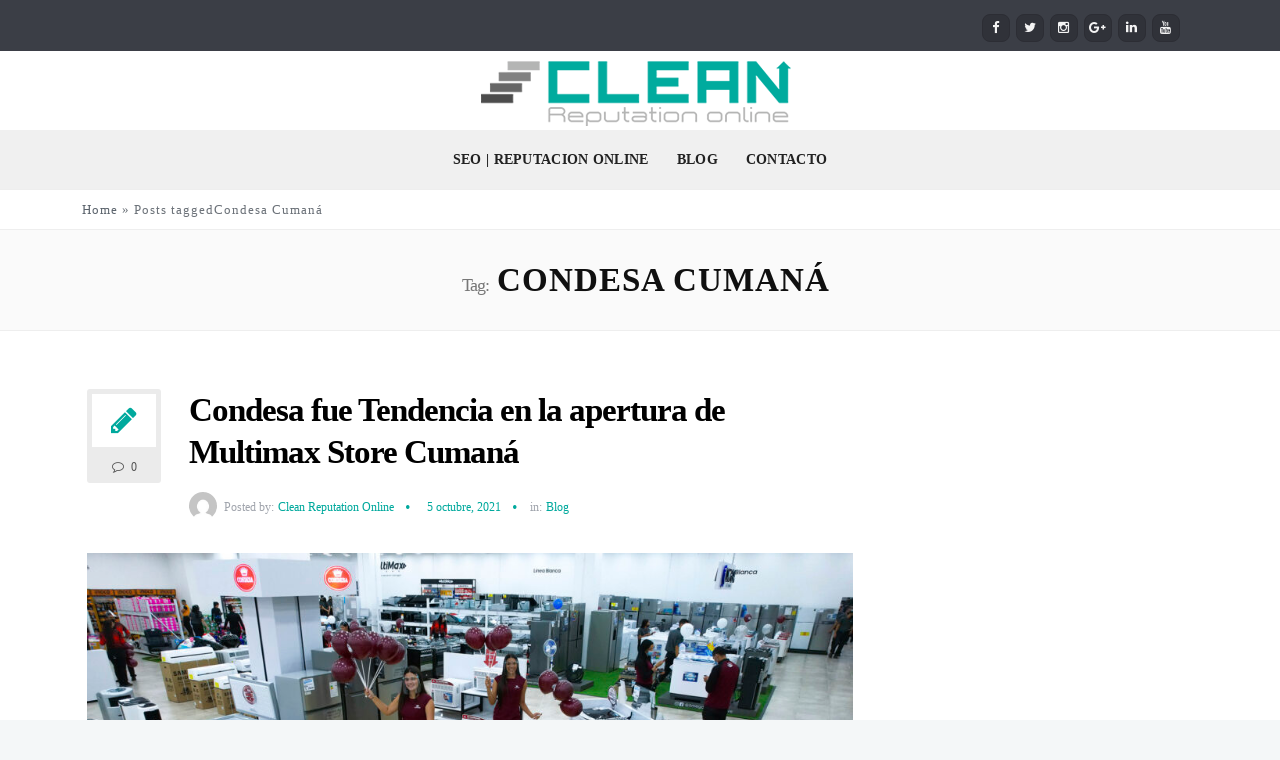

--- FILE ---
content_type: application/javascript
request_url: https://www.cleanreputation.online/wp-content/themes/clean%20reputation/js/webnus-custom.js
body_size: 5370
content:
(function($){
	"use strict";

// row animation
	$('.w-animate:not(.w-start_animation)').waypoint(function() {
		$(this).addClass('w-start_animation');
	},
	{
		offset: '70%'
	});

// sticky menu
	jQuery(document).ready(function(){ 
		if ( jQuery("#header.horizontal-w").length >= 1 ) { 
			jQuery(function() {
				var header = jQuery("#header.horizontal-w");
				var navHomeY = header.offset().top;
				var isFixed = false;
				var scrolls_pure = parseInt( $('body').data('scrolls-value') );
				var $w = jQuery(window);
				$w.scroll(function(e) {
					var scrollTop = $w.scrollTop();
					var shouldBeFixed = scrollTop > scrolls_pure;
					if (shouldBeFixed && !isFixed) {
						header.addClass("sticky");
						isFixed = true;
					}
					else if (!shouldBeFixed && isFixed) {
						header.removeClass("sticky");
						isFixed = false;
					}
					e.preventDefault();
				});
			});
		}
	});

// Header11 Search
	(function(){
		var $search_header11 = $('#w-header-type-11-search'),
			$search_icon	 = $search_header11.children('i'),
			$search_input	 = $search_header11.children('input');

		$search_icon.on('click', function() {
			if ( $search_input.hasClass('open-search') === false ) {
				$search_input.animate({width: '180px', padding: '0 10px'}, 230).focus().addClass('open-search');
			} else {
				$search_input.animate({width: 0, padding: 0}, 230).removeClass('open-search');
			}
		});

		jQuery(document).on('click', function(e) {
			if ( e.target.id == 'header11_search_icon' )
				return

			if ( $search_input.attr('class') == 'open-search' )
				$search_input.animate({width: 0, padding: 0}, 230).removeClass('open-search');
		});
	})();

// Header11 phone components
	(function(){
		var phone_components = $('.phones-components');
		phone_components.children('h6').eq(1).addClass('active');
		phone_components.children('h6').on('click', function() {
			phone_components.children('h6').removeClass('active');
			$(this).addClass('active');
		});
	})();

// WHMCS
	(function(){
		$('#bridge').find('.navbar').find('.nav').children('li').each(function() {
			var $this = $(this);
			if ( $this.children('a').attr('href') == window.location.href ) {
				$this.on('whmcs_menu', function() {
					$this.addClass('active');
				});
				$this.trigger('whmcs_menu');
			}
		});
		$('#bridge').find('#nav.navbar-main').attr('id', 'nav-whmcs');
	})();

// IconBox 22
	$('.icon-box22').on('mouseenter', function() {
		$('.icon-box22').removeClass('w-featured');
		$(this).addClass('w-featured');
	});

// Lightbox
	jQuery("a.inlinelb").fancybox({
		scrolling:'no',
		fitToView: false,
		maxWidth: "100%",
	});
	
	jQuery('.fancybox-media')
	.attr('rel', 'media-gallery')
	.fancybox({
		openEffect : 'none',
		closeEffect : 'none',
		prevEffect : 'none',
		nextEffect : 'none',
		arrows : false,
		helpers : {
			media : {},
			buttons : {}
		}
	});

	
	
// Toggle Top Area

	jQuery(".w_toggle").toggle(
		function(){
			jQuery(".w_toparea").show(400);
			jQuery('.w_toggle').addClass('open');
		},
		function(){
			jQuery(".w_toparea").hide(400);
			jQuery('.w_toggle').removeClass('open');
	});

	
// Navigation Current Menu

	jQuery('#nav li.current-menu-item, #nav li.current_page_item, #side-nav li.current_page_item, #nav li.current-menu-ancestor, #nav li ul li ul li.current-menu-item').addClass('current');
	jQuery( '#nav li ul li:has(ul)' ).addClass('submenux');


// Navigation Active Menu (One-Page)

	// some global caches
	var $window = $(window),
		nav_height = $('#nav-wrap').outerHeight();

	$('#nav').find('a').each(function() {
		// some caches
		var $this	= $(this),	// $(this) = #nav a
			href	= $this.attr('href');
		if( href && href.indexOf('#') !== -1 && href != '#' ) {
			// some caches
			var id 		= href.substring(href.indexOf('#')),
				section = $(id);
			if ( section.length > 0 ) { 
				$window.on( 'resize scroll', function() {
					// some caches
					var section_top = section.offset().top - nav_height,
						section_height = section.outerHeight();
					if( $window.scrollTop() >= section_top && $window.scrollTop() < (section_top + section_height) ) {
						$this.parent().siblings().removeClass('active').end().addClass('active');
					}
				});
			}
		} // end if
	});


//	Scroll to top + menu smooth scroll

	jQuery(window).on('scroll', function(){
		if (jQuery(this).scrollTop() > 100) {
			jQuery('.scrollup').fadeIn();
		} else {
			jQuery('.scrollup').fadeOut();
		}
		}); 
	jQuery('.scrollup').on('click', function(){
		jQuery("html, body").animate({ scrollTop: 0 }, 700);
		return false;
	});
	jQuery(function() {
		jQuery('.max-hero a.button').on('click', function() {
			if (location.pathname.replace(/^\//,'') == this.pathname.replace(/^\//,'') && location.hostname == this.hostname) {
				var target = jQuery(this.hash);
				target = target.length ? target : jQuery('[name=' + this.hash.slice(1) +']');
				if (target.length) {
					jQuery('html,body').animate({
					scrollTop: target.offset().top
					}, 700);
					return false;
				}
			}
		});
		$('#nav').find('a[href*="#"]:not([href="#"])').click(function() {
			if (location.pathname.replace(/^\//,'') == this.pathname.replace(/^\//,'') && location.hostname == this.hostname) {
				var target = $(this.hash);
				target = target.length ? target : $('[name=' + this.hash.slice(1) +']');
				if (target.length) {
					$('html, body').animate({
						scrollTop: target.offset().top
					}, 700);
					return false;
				}
			}
		});
	});


// Vertical Header - Toggle Menu

	jQuery("#toggle-icon").toggle(
		function(){
			jQuery("#header.vertical-w").fadeIn(350);
			jQuery(".vertical-socials").fadeOut(350);
			jQuery(this).addClass('active');
			jQuery('#vertical-header-wrapper').animate({ 'left': 0 },350);
		},
		function(){
			jQuery("#header.vertical-w").fadeOut(350);
			jQuery(".vertical-socials").fadeIn(350);
			jQuery(this).removeClass('active');
			jQuery('#vertical-header-wrapper').animate({ 'left': -250 },350);
		});


// Menu Responsive Switcher
	(function(){
		/* prepend menu icon */
		$('#nav-wrap').prepend('<div id="menu-icon"><i class="fa-navicon"></i> <span>Menu - </span><span class="mn-clk">Navigation</span><span class="mn-ext1"></span><span class="mn-ext2"></span><span class="mn-ext3"></span></div>');

		if ( ! $('#responavwrap').length ) {
			var $cloned_nav	 = $('#nav-wrap').find('#nav').clone().attr('id', 'responav');			
			$('<div></div>', {id:'responavwrap'})
				.prepend('<div id="close-icon"><span class="mn-ext1"></span><span class="mn-ext2"></span><span class="mn-ext3"></span></div>')
				.append($cloned_nav)
				.insertAfter('#header');
		}

		/* toggle nav */
		var $res_nav_wrap	= $('#responavwrap'),
			$menu_icon		= $('#menu-icon');

		$res_nav_wrap.find('li').each(function() {
			var $list_item = $(this);

			if ( $list_item.children('ul').length ) {
				$list_item.children('a').append('<i class="sl-arrow-right respo-nav-icon"></i>');
			}

			$list_item.children('a').children('i').toggle(function() {
				$(this).attr('class', 'sl-arrow-down respo-nav-icon');
				$list_item.children('ul').slideDown(350);
			}, function() {
				$(this).attr('class', 'sl-arrow-right respo-nav-icon');
				$list_item.children('ul').slideUp(350);
			});
		});

		$menu_icon.on('click', function() {
			if ( $res_nav_wrap.hasClass('open') === false ) {
				$res_nav_wrap.animate({'left': 0},350).addClass('open');
			} else {
				$res_nav_wrap.animate({'left': -265},350).removeClass('open');
			}
		});

		$res_nav_wrap.find('#close-icon').on('click', function() {
			if ( $res_nav_wrap.hasClass('open') === true ) {
				$res_nav_wrap.animate({'left': -265},350).removeClass('open');
			}
		});
	})();


//	Windows Phone 8 and Device-Width + Menu fix

	if (navigator.userAgent.match(/IEMobile\/10\.0/)) {

		var msViewportStyle = document.createElement("style");
		msViewportStyle.appendChild(
			document.createTextNode(
				"@-ms-viewport{width:auto!important}"
			)
		);
		document.getElementsByTagName("head")[0].
		appendChild(msViewportStyle);
		jQuery('ul#nav').addClass('ie10mfx');
	}
	

// doubleTapToGo

    var deviceAgent = navigator.userAgent.toLowerCase();
    var agentID = deviceAgent.match(/(iphone|ipod|ipad)/);
    if (agentID) {
		var width = jQuery(window).width();
		if (width > 768) {
			if(jQuery( '#nav li:has(ul)' ).length){
				jQuery( '#nav li:has(ul)' ).doubleTapToGo();
			}
		}
    }
	else {
		jQuery( '#nav li:has(ul)' ).doubleTapToGo();
	}


//	Accordion

	(function() {
		var $container = jQuery('.acc-container'),
			$trigger   = jQuery('.acc-trigger');
		$container.hide();
		$trigger.first().addClass('active').next().show();
		var fullWidth = $container.outerWidth(true);
		$trigger.css('width', fullWidth);
		$container.css('width', fullWidth);
		$trigger.on('click', function(e) {
			if( jQuery(this).next().is(':hidden') ) {
				$trigger.removeClass('active').next().slideUp(300);
				jQuery(this).toggleClass('active').next().slideDown(300);
			}
			e.preventDefault();
		});
		// Resize
		jQuery(window).on('resize', function() {
			fullWidth = $container.outerWidth(true)
			$trigger.css('width', $trigger.parent().width() );
			$container.css('width', $container.parent().width() );
		});
	})();


// Contact Form

	jQuery( "#contact-form" ).validate( {
		rules: {
			cName: {
				required: true,
				minlength: 3
			},
			cEmail: {
				required: true,
				email: true
			},
			cMessage: {
				required: true
			}
		},
		messages: {
			cName: {
				required: "Your name is mandatory",
				minlength: jQuery.validator.format( "Your name must have at least {0} characters." )
			},
			cEmail: {
				required: "Need an email address",
				email: "The email address must be valid"
			},
			cMessage: {
				required: "Message is mandatory",
			}
		},
		onsubmit: true,
		errorClass: "bad-field",
		validClass: "good-field",
		errorElement: "span",
		errorPlacement: function(error, element) {
		if(element.parent('.field-group').length) {
				error.insertAfter(element.siblings('h5'));
			} else {
				error.insertBefore(element);
			}
		}
	});							


// Header search form

	jQuery('.search-form-icon').on('click', function(){
			jQuery( '.search-form-box' ).addClass('show-sbox');
			jQuery('#search-box').focus();
		});
	jQuery(document).on('click', function(ev){
		var myID = ev.target.id;
		if((myID !='searchbox-icon' ) && myID !='search-box'){
			jQuery( '.search-form-box' ).removeClass('show-sbox');
		}	
	});			


// Carousel Initialize

	jQuery("#our-clients.crsl").owlCarousel({
	   autoPlay : true,
	   pagination : false,
	   navigation : true,
	   navigationText : ["",""],
	});

	(function(){
		 var owl = $("#latest-projects");
		 owl.owlCarousel({
		 	items : 4,
		 	pagination: false
		 });
		// Custom Navigation Events
		$(".latest-projects-navigation .next").click(function(){
			owl.trigger('owl.next');
		});
		$(".latest-projects-navigation .prev").click(function(){
			owl.trigger('owl.prev');
		});
	})();

	(function(){
		var owl   = $('.testimonial-owl-carousel'),
			items = owl.data('testimonial_count');

		owl.owlCarousel({
			items : items,
			pagination: false,
			itemsDesktop : [1200,2], // 1 items between 1200px and 961px
            itemsDesktopSmall : [960,2], // 1 betweem 960px and 480px
            itemsMobile : [768,1], // 1 items between 768px and 0
		});
		$(".tc-navigation .next").click(function(){
			owl.trigger('owl.next');
		});
		$(".tc-navigation .prev").click(function(){
			owl.trigger('owl.prev');
		});
	})();

// Pie Initialize

	if(jQuery('.pie').length){
		jQuery('.pie').easyPieChart({
			barColor:'#ff9900',
			trackColor: '#f2f2f2',
			scaleColor: false,
			lineWidth:20,
			animate: 1000,
			onStep: function(value) {
				this.$el.find('span').text(~~value+1);
			}
		});
	}


// Progress Bar

	initProgress('.progress');
	function initProgress(el){
		jQuery(el).each(function(){
			var pData = jQuery(this).data('progress');
			progress(pData,jQuery(this));
		});
	}	
	function progress(percent, $element) {
		var progressBarWidth = 0;
		(function myLoop (i,max) {
			progressBarWidth = i * $element.width() / 100;
			setTimeout(function () {   
			$element.find('div').find('small').html(i+'%');
			$element.find('div').width(progressBarWidth);
			if (++i<=max) myLoop(i,max);     
			}, 10)
		})(0,percent);  
	}	


// FlexSlider

	jQuery(window).load(function() {
		jQuery('.flexslider').flexslider();
	 });

	 
//	Masonry

	jQuery(window).load(function() {
		if(jQuery('#pin-content').length){
			jQuery('#pin-content').masonry({
				itemSelector: '.pin-box',
			}).imagesLoaded(function() {
				jQuery('#pin-content').data('masonry');
			});
		}
	});

	
//  Super Slides

	jQuery('.max-hero').superslides({
		animation: 'fade'
	});
  
  
// fitVids

	jQuery("#wrap").fitVids();


//  Parallax Mas Slider

 jQuery(document).ready(function(){
 jQuery(window).bind('load', function () {
		parallaxInit();						  
	});
	function parallaxInit() {
		testMobile = isMobile.any();
		if (testMobile == null)
		{
			jQuery('.sparallax .slide1').parallax("50%", 0.2);
			jQuery('.sparallax .slide2').parallax("50%", 0.2);
			jQuery('.sparallax .slide3').parallax("50%", 0.2);
			jQuery('.sparallax .slide4').parallax("50%", 0.2);
			jQuery('.sparallax .slide5').parallax("50%", 0.2);
			jQuery('.sparallax .slide6').parallax("50%", 0.2);

		}
	}	
	parallaxInit();	 
});
//Mobile Detect
var testMobile;
var isMobile = {
    Android: function() {
        return navigator.userAgent.match(/Android/i);
    },
    BlackBerry: function() {
        return navigator.userAgent.match(/BlackBerry/i);
    },
    iOS: function() {
        return navigator.userAgent.match(/iPhone|iPad|iPod/i);
    },
    Opera: function() {
        return navigator.userAgent.match(/Opera Mini/i);
    },
    Windows: function() {
        return navigator.userAgent.match(/IEMobile/i);
    },
    any: function() {
        return (isMobile.Android() || isMobile.BlackBerry() || isMobile.iOS() || isMobile.Opera() || isMobile.Windows());
    }
};	


// Countdown
	jQuery('.countdown-w').each(function() {
		var days = jQuery('.days-w .count-w', this);
		var hours = jQuery('.hours-w .count-w', this);
		var minutes = jQuery('.minutes-w .count-w', this);
		var seconds = jQuery('.seconds-w .count-w', this);
		var until = parseInt(jQuery(this).data('until'), 10);
		var done = jQuery(this).data('done');
		var self = jQuery(this);
		var updateTime = function() {
			var now = Math.round( (+new Date()) / 1000 );
			if(until <= now) {
				clearInterval(interval);
				self.html(jQuery('<span />').addClass('done-w block-w').html(jQuery('<span />').addClass('count-w').text(done)));
				return;
			}
			var left = until-now;
			seconds.text(left%60);
			left = Math.floor(left/60);
			minutes.text(left%60);
			left = Math.floor(left/60);
			hours.text(left%24);
			left = Math.floor(left/24);
			days.text(left);
		};
		var interval = setInterval(updateTime, 1000);
	});		
	
// Countdown Clock				

var doneMessage = jQuery('.countdown-clock').data('done');
var futureDate  = new Date(jQuery('.countdown-clock').data('future'));
var currentDate = new Date();
var diff = futureDate.getTime() / 1000 - currentDate.getTime() / 1000;
function dayDiff(first, second) {
	return (second-first)/(1000*60*60*24);
}
if (dayDiff(currentDate, futureDate) < 100) {
	jQuery('.countdown-clock').addClass('twoDayDigits');
} else {
	jQuery('.countdown-clock').addClass('threeDayDigits');
}
if(diff < 0) {
	diff = 0;
	jQuery('.countdown-message').html(doneMessage);
}
var clock = jQuery('.countdown-clock').FlipClock(diff, {
	clockFace: 'DailyCounter',
	countdown: true,
	autoStart: true,
		callbacks: {
		stop: function() {
			jQuery('.countdown-message').html(doneMessage)
		}
	}
});
			
			
// Max Counter
	jQuery('.max-counter').each(function(i, el){				
		var counter = jQuery(el).data('counter');
		if ( jQuery(el).visible(true) && !jQuery(el).hasClass('counted') ) {			
			setTimeout ( function () {
				jQuery(el).addClass('counted');					
				jQuery(el).find('.max-count').countTo({
					from: 0,
					to: counter,
					speed: 2000,
					refreshInterval: 100
				});
			}, 1000 );	
		}
	});		
	var win 	= jQuery(window),
		allMods = jQuery(".max-counter");
	win.on('scroll',  function(event) {
		allMods.each(function(i, el) {
			var el = jQuery(el),
				effecttype = el.data('effecttype');
			if( effecttype === 'counter') {
				var counter = el.data('counter');
				if ( el.visible(true) && !jQuery(el).hasClass('counted') ) {
					el.addClass('counted');
					el.find('.max-count').countTo({
						from: 0,
						to: counter,
						speed: 2000,
						refreshInterval: 100
					});
				}
			}
		});
	});
	jQuery.fn.countTo = function (options) {
		options = options || {};
		return jQuery(this).each(function () {
			// set options for current element
			var settings = jQuery.extend({}, jQuery.fn.countTo.defaults, {
				from:            jQuery(this).data('from'),
				to:              jQuery(this).data('to'),
				speed:           jQuery(this).data('speed'),
				refreshInterval: jQuery(this).data('refresh-interval'),
				decimals:        jQuery(this).data('decimals')
			}, options);
			// how many times to update the value, and how much to increment the value on each update
			var loops = Math.ceil(settings.speed / settings.refreshInterval),
				increment = (settings.to - settings.from) / loops;
			// references & variables that will change with each update
			var self = this,
				$self = jQuery(this),
				loopCount = 0,
				value = settings.from,
				data = $self.data('countTo') || {};
			$self.data('countTo', data);
			// if an existing interval can be found, clear it first
			if (data.interval) {
				clearInterval(data.interval);
			}
			data.interval = setInterval(updateTimer, settings.refreshInterval);
			// initialize the element with the starting value
			render(value);
			function updateTimer() {
				value += increment;
				loopCount++;
				render(value);
				if (typeof(settings.onUpdate) == 'function') {
					settings.onUpdate.call(self, value);
				}
				if (loopCount >= loops) {
					// remove the interval
					$self.removeData('countTo');
					clearInterval(data.interval);
					value = settings.to;
					if (typeof(settings.onComplete) == 'function') {
						settings.onComplete.call(self, value);
					}
				}
			}
			function render(value) {
				var formattedValue = settings.formatter.call(self, value, settings);
				$self.html(formattedValue);
			}
		});
	};
	jQuery.fn.countTo.defaults = {
		from: 0,               // the number the element should start at
		to: 0,                 // the number the element should end at
		speed: 1000,           // how long it should take to count between the target numbers
		refreshInterval: 100,  // how often the element should be updated
		decimals: 0,           // the number of decimal places to show
		formatter: formatter,  // handler for formatting the value before rendering
		onUpdate: null,        // callback method for every time the element is updated
		onComplete: null       // callback method for when the element finishes updating
	};
	function formatter(value, settings) {
		return value.toFixed(settings.decimals);
	};


//  Tabs Widget

	jQuery('.widget-tabs').each(function() {
	jQuery(this).find(".tab_content").hide(); //Hide all content	
		if(document.location.hash && jQuery(this).find("ul.tabs li a[href='"+document.location.hash+"']").length >= 1) {
			jQuery(this).find("ul.tabs li a[href='"+document.location.hash+"']").parent().addClass("active").show(); //Activate first tab
			jQuery(this).find(document.location.hash+".tab_content").show(); //Show first tab content
		} else {
			jQuery(this).find("ul.tabs li:first").addClass("active").show(); //Activate first tab
			jQuery(this).find(".tab_content:first").show(); //Show first tab content
		}
	});
	jQuery("ul.tabs li").on('click', function(e) {
		jQuery(this).parents('.widget-tabs').find("ul.tabs li").removeClass("active"); //Remove any "active" class
		jQuery(this).addClass("active"); //Add "active" class to selected tab
		jQuery(this).parents('.widget-tabs').find(".tab_content").hide(); //Hide all tab content
		var activeTab = jQuery(this).find("a").attr("href"); //Find the href attribute value to identify the active tab + content
		jQuery(this).parents('.widget-tabs').find(activeTab).fadeIn(); //Fade in the active ID content
		e.preventDefault();
	});


//  Parallax Sections

	jQuery(function(){
	if (jQuery('.parallax-sec').hasClass('page-title-x') ) {
		jQuery.stellar({
		horizontalScrolling: false,
		responsive: false,
		hideDistantElements: false,
		});
	}else{
		jQuery.stellar({
		horizontalScrolling: false,
		responsive: true,
		hideDistantElements: false,
		});
	}}); 


// Init update Woo Cart

	function updateShoppingCart(){
		"use strict";
		jQuery('body').bind('added_to_cart', add_to_cart);
		function add_to_cart(event, parts, hash) {
			var miniCart = jQuery('.woo-cart-header');
			if ( parts['div.widget-woo-cart-content'] ) {
				var $cartContent = jQuery(parts['div.widget-woo-cart-content']),
				$itemsList = $cartContent .find('.cart-list'),
				$total = $cartContent.find('.total').contents(':not(strong)').text();
				miniCart.find('.woo-cart-dropdown').html('').append($itemsList);
				miniCart.find('.total span').html('').append($total);
			}
		}
	}

	document.createElement("article");
	document.createElement("section");

})(jQuery);